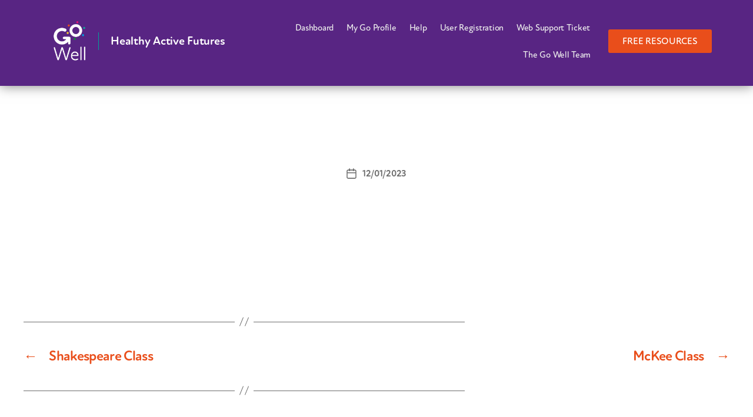

--- FILE ---
content_type: text/css;charset=utf-8
request_url: https://use.typekit.net/zcd2zpn.css
body_size: 948
content:
/*
 * The Typekit service used to deliver this font or fonts for use on websites
 * is provided by Adobe and is subject to these Terms of Use
 * http://www.adobe.com/products/eulas/tou_typekit. For font license
 * information, see the list below.
 *
 * atten-round-new:
 *   - http://typekit.com/eulas/00000000000000007735c06d
 *   - http://typekit.com/eulas/00000000000000007735c072
 *   - http://typekit.com/eulas/00000000000000007735c077
 *   - http://typekit.com/eulas/00000000000000007735c07d
 *   - http://typekit.com/eulas/00000000000000007735c081
 *   - http://typekit.com/eulas/00000000000000007735c085
 *   - http://typekit.com/eulas/00000000000000007735c089
 *   - http://typekit.com/eulas/00000000000000007735c08d
 *   - http://typekit.com/eulas/00000000000000007735c092
 *   - http://typekit.com/eulas/00000000000000007735c097
 * zooja-elements-and-borders:
 *   - http://typekit.com/eulas/00000000000000007735c806
 * zooja-pro:
 *   - http://typekit.com/eulas/00000000000000007735c808
 *   - http://typekit.com/eulas/00000000000000007735c811
 *
 * © 2009-2025 Adobe Systems Incorporated. All Rights Reserved.
 */
/*{"last_published":"2021-02-05 16:56:21 UTC"}*/

@import url("https://p.typekit.net/p.css?s=1&k=zcd2zpn&ht=tk&f=37946.37947.37948.37949.37950.37951.37952.37953.37954.37955.44564.44565.44566&a=17943533&app=typekit&e=css");

@font-face {
font-family:"atten-round-new";
src:url("https://use.typekit.net/af/2e0f39/00000000000000007735c06d/30/l?primer=7cdcb44be4a7db8877ffa5c0007b8dd865b3bbc383831fe2ea177f62257a9191&fvd=i8&v=3") format("woff2"),url("https://use.typekit.net/af/2e0f39/00000000000000007735c06d/30/d?primer=7cdcb44be4a7db8877ffa5c0007b8dd865b3bbc383831fe2ea177f62257a9191&fvd=i8&v=3") format("woff"),url("https://use.typekit.net/af/2e0f39/00000000000000007735c06d/30/a?primer=7cdcb44be4a7db8877ffa5c0007b8dd865b3bbc383831fe2ea177f62257a9191&fvd=i8&v=3") format("opentype");
font-display:auto;font-style:italic;font-weight:800;font-stretch:normal;
}

@font-face {
font-family:"atten-round-new";
src:url("https://use.typekit.net/af/e4174c/00000000000000007735c072/30/l?primer=7cdcb44be4a7db8877ffa5c0007b8dd865b3bbc383831fe2ea177f62257a9191&fvd=n8&v=3") format("woff2"),url("https://use.typekit.net/af/e4174c/00000000000000007735c072/30/d?primer=7cdcb44be4a7db8877ffa5c0007b8dd865b3bbc383831fe2ea177f62257a9191&fvd=n8&v=3") format("woff"),url("https://use.typekit.net/af/e4174c/00000000000000007735c072/30/a?primer=7cdcb44be4a7db8877ffa5c0007b8dd865b3bbc383831fe2ea177f62257a9191&fvd=n8&v=3") format("opentype");
font-display:auto;font-style:normal;font-weight:800;font-stretch:normal;
}

@font-face {
font-family:"atten-round-new";
src:url("https://use.typekit.net/af/f98e47/00000000000000007735c077/30/l?primer=7cdcb44be4a7db8877ffa5c0007b8dd865b3bbc383831fe2ea177f62257a9191&fvd=i5&v=3") format("woff2"),url("https://use.typekit.net/af/f98e47/00000000000000007735c077/30/d?primer=7cdcb44be4a7db8877ffa5c0007b8dd865b3bbc383831fe2ea177f62257a9191&fvd=i5&v=3") format("woff"),url("https://use.typekit.net/af/f98e47/00000000000000007735c077/30/a?primer=7cdcb44be4a7db8877ffa5c0007b8dd865b3bbc383831fe2ea177f62257a9191&fvd=i5&v=3") format("opentype");
font-display:auto;font-style:italic;font-weight:500;font-stretch:normal;
}

@font-face {
font-family:"atten-round-new";
src:url("https://use.typekit.net/af/46cb2f/00000000000000007735c07d/30/l?primer=7cdcb44be4a7db8877ffa5c0007b8dd865b3bbc383831fe2ea177f62257a9191&fvd=i3&v=3") format("woff2"),url("https://use.typekit.net/af/46cb2f/00000000000000007735c07d/30/d?primer=7cdcb44be4a7db8877ffa5c0007b8dd865b3bbc383831fe2ea177f62257a9191&fvd=i3&v=3") format("woff"),url("https://use.typekit.net/af/46cb2f/00000000000000007735c07d/30/a?primer=7cdcb44be4a7db8877ffa5c0007b8dd865b3bbc383831fe2ea177f62257a9191&fvd=i3&v=3") format("opentype");
font-display:auto;font-style:italic;font-weight:300;font-stretch:normal;
}

@font-face {
font-family:"atten-round-new";
src:url("https://use.typekit.net/af/609bb9/00000000000000007735c081/30/l?primer=7cdcb44be4a7db8877ffa5c0007b8dd865b3bbc383831fe2ea177f62257a9191&fvd=n7&v=3") format("woff2"),url("https://use.typekit.net/af/609bb9/00000000000000007735c081/30/d?primer=7cdcb44be4a7db8877ffa5c0007b8dd865b3bbc383831fe2ea177f62257a9191&fvd=n7&v=3") format("woff"),url("https://use.typekit.net/af/609bb9/00000000000000007735c081/30/a?primer=7cdcb44be4a7db8877ffa5c0007b8dd865b3bbc383831fe2ea177f62257a9191&fvd=n7&v=3") format("opentype");
font-display:auto;font-style:normal;font-weight:700;font-stretch:normal;
}

@font-face {
font-family:"atten-round-new";
src:url("https://use.typekit.net/af/48374f/00000000000000007735c085/30/l?primer=7cdcb44be4a7db8877ffa5c0007b8dd865b3bbc383831fe2ea177f62257a9191&fvd=i4&v=3") format("woff2"),url("https://use.typekit.net/af/48374f/00000000000000007735c085/30/d?primer=7cdcb44be4a7db8877ffa5c0007b8dd865b3bbc383831fe2ea177f62257a9191&fvd=i4&v=3") format("woff"),url("https://use.typekit.net/af/48374f/00000000000000007735c085/30/a?primer=7cdcb44be4a7db8877ffa5c0007b8dd865b3bbc383831fe2ea177f62257a9191&fvd=i4&v=3") format("opentype");
font-display:auto;font-style:italic;font-weight:400;font-stretch:normal;
}

@font-face {
font-family:"atten-round-new";
src:url("https://use.typekit.net/af/29684d/00000000000000007735c089/30/l?primer=7cdcb44be4a7db8877ffa5c0007b8dd865b3bbc383831fe2ea177f62257a9191&fvd=n3&v=3") format("woff2"),url("https://use.typekit.net/af/29684d/00000000000000007735c089/30/d?primer=7cdcb44be4a7db8877ffa5c0007b8dd865b3bbc383831fe2ea177f62257a9191&fvd=n3&v=3") format("woff"),url("https://use.typekit.net/af/29684d/00000000000000007735c089/30/a?primer=7cdcb44be4a7db8877ffa5c0007b8dd865b3bbc383831fe2ea177f62257a9191&fvd=n3&v=3") format("opentype");
font-display:auto;font-style:normal;font-weight:300;font-stretch:normal;
}

@font-face {
font-family:"atten-round-new";
src:url("https://use.typekit.net/af/ca3cc6/00000000000000007735c08d/30/l?primer=7cdcb44be4a7db8877ffa5c0007b8dd865b3bbc383831fe2ea177f62257a9191&fvd=i7&v=3") format("woff2"),url("https://use.typekit.net/af/ca3cc6/00000000000000007735c08d/30/d?primer=7cdcb44be4a7db8877ffa5c0007b8dd865b3bbc383831fe2ea177f62257a9191&fvd=i7&v=3") format("woff"),url("https://use.typekit.net/af/ca3cc6/00000000000000007735c08d/30/a?primer=7cdcb44be4a7db8877ffa5c0007b8dd865b3bbc383831fe2ea177f62257a9191&fvd=i7&v=3") format("opentype");
font-display:auto;font-style:italic;font-weight:700;font-stretch:normal;
}

@font-face {
font-family:"atten-round-new";
src:url("https://use.typekit.net/af/b4df22/00000000000000007735c092/30/l?primer=7cdcb44be4a7db8877ffa5c0007b8dd865b3bbc383831fe2ea177f62257a9191&fvd=n4&v=3") format("woff2"),url("https://use.typekit.net/af/b4df22/00000000000000007735c092/30/d?primer=7cdcb44be4a7db8877ffa5c0007b8dd865b3bbc383831fe2ea177f62257a9191&fvd=n4&v=3") format("woff"),url("https://use.typekit.net/af/b4df22/00000000000000007735c092/30/a?primer=7cdcb44be4a7db8877ffa5c0007b8dd865b3bbc383831fe2ea177f62257a9191&fvd=n4&v=3") format("opentype");
font-display:auto;font-style:normal;font-weight:400;font-stretch:normal;
}

@font-face {
font-family:"atten-round-new";
src:url("https://use.typekit.net/af/7a4859/00000000000000007735c097/30/l?primer=7cdcb44be4a7db8877ffa5c0007b8dd865b3bbc383831fe2ea177f62257a9191&fvd=n5&v=3") format("woff2"),url("https://use.typekit.net/af/7a4859/00000000000000007735c097/30/d?primer=7cdcb44be4a7db8877ffa5c0007b8dd865b3bbc383831fe2ea177f62257a9191&fvd=n5&v=3") format("woff"),url("https://use.typekit.net/af/7a4859/00000000000000007735c097/30/a?primer=7cdcb44be4a7db8877ffa5c0007b8dd865b3bbc383831fe2ea177f62257a9191&fvd=n5&v=3") format("opentype");
font-display:auto;font-style:normal;font-weight:500;font-stretch:normal;
}

@font-face {
font-family:"zooja-pro";
src:url("https://use.typekit.net/af/a6b776/00000000000000007735c808/30/l?primer=7cdcb44be4a7db8877ffa5c0007b8dd865b3bbc383831fe2ea177f62257a9191&fvd=n4&v=3") format("woff2"),url("https://use.typekit.net/af/a6b776/00000000000000007735c808/30/d?primer=7cdcb44be4a7db8877ffa5c0007b8dd865b3bbc383831fe2ea177f62257a9191&fvd=n4&v=3") format("woff"),url("https://use.typekit.net/af/a6b776/00000000000000007735c808/30/a?primer=7cdcb44be4a7db8877ffa5c0007b8dd865b3bbc383831fe2ea177f62257a9191&fvd=n4&v=3") format("opentype");
font-display:auto;font-style:normal;font-weight:400;font-stretch:normal;
}

@font-face {
font-family:"zooja-pro";
src:url("https://use.typekit.net/af/beac41/00000000000000007735c811/30/l?subset_id=2&fvd=n3&v=3") format("woff2"),url("https://use.typekit.net/af/beac41/00000000000000007735c811/30/d?subset_id=2&fvd=n3&v=3") format("woff"),url("https://use.typekit.net/af/beac41/00000000000000007735c811/30/a?subset_id=2&fvd=n3&v=3") format("opentype");
font-display:auto;font-style:normal;font-weight:300;font-stretch:normal;
}

@font-face {
font-family:"zooja-elements-and-borders";
src:url("https://use.typekit.net/af/bcfc11/00000000000000007735c806/30/l?primer=7cdcb44be4a7db8877ffa5c0007b8dd865b3bbc383831fe2ea177f62257a9191&fvd=n4&v=3") format("woff2"),url("https://use.typekit.net/af/bcfc11/00000000000000007735c806/30/d?primer=7cdcb44be4a7db8877ffa5c0007b8dd865b3bbc383831fe2ea177f62257a9191&fvd=n4&v=3") format("woff"),url("https://use.typekit.net/af/bcfc11/00000000000000007735c806/30/a?primer=7cdcb44be4a7db8877ffa5c0007b8dd865b3bbc383831fe2ea177f62257a9191&fvd=n4&v=3") format("opentype");
font-display:auto;font-style:normal;font-weight:400;font-stretch:normal;
}

.tk-atten-round-new { font-family: "atten-round-new",sans-serif; }
.tk-zooja-pro { font-family: "zooja-pro",sans-serif; }
.tk-zooja-elements-and-borders { font-family: "zooja-elements-and-borders",sans-serif; }


--- FILE ---
content_type: text/css
request_url: https://active.go-well.org/wp-content/plugins/itchyrobot-gowell/css/itchyrobot.css?ver=6.8.3
body_size: 4569
content:
@import url("https://use.typekit.net/zpa5tis.css");

html, body, .h1, .h2, .h3, .h4, .h5, .h6, h1, h2, h3, h4, h5, h6, p, a, ul, li, ol, table, span {
    font-family: atten-round-new, sans-serif;
}

.ir-content .grid-container {
    max-width:120rem;
}
.ir-content .gw-site-logo {
    max-width:100px;
}
.ir-content .side-menu {
    padding-top:5rem;
    min-height:100vh;
    background-image:url('../img/menu-balls.svg');
    background-position:bottom left;
    background-size:contain;
    background-repeat:no-repeat;
    padding-bottom:5rem;
}

.ir-content .side-menu .profile-image {
    border-radius:50%;
    border-color:#491e72;
    margin-top: 2rem;
    border-width: 10px;
}

.ir-content .side-menu .vertical.menu li {
    margin: 0.6rem 2rem 0rem 2rem;
    background-color:#491e72;
    border-radius:10px;
}
.ir-content .side-menu .vertical.menu li a {
    font-size: 1rem;
    padding-top: 8px;
    padding-bottom: 8px;
}
.ir-content .side-menu .vertical.menu.schooladminmenu li {
    background-color:#149BD7;
}
.ir-content .side-menu .vertical.menu li:hover {
    opacity:0.7;
}

.ir-content .side-menu h5 {
    margin-top: 1rem;
    margin-bottom:1rem;
}

.ir-content {
    background-color:#f1f1f1;
    min-height:100vh;
}

.ir-content h1 {
    color:#582583 !important;
    background-color:#e5e5e5;
    font-size:3rem;
    margin-bottom:0rem;
    font-weight:bold;
}
.ir-content .fresource-title  {
    background-color:#491e72 !important;
    position:relative;
}
.ir-content .tresource  {
    background-color:#F05A24 !important;
    position:relative;
}
.ir-content .ir-tool {
    position:absolute;
    top: 2rem;
    right: 2rem;
    width: 30px;
    border-bottom: 0px;
}
.ir-explore .dashboard-card a i {
    font-size:1rem;
    text-transform:none;
}

.ir-content .fresource-title .dashboard-icon {
    width:40px; 
    position:absolute;
    top: 32%;
    right: 4%;
}
.ir-content .fresource-title .dashboard-icon:hover {
    opacity:0.8;
}
.ir-content .fresource-title h1 {
    background-color:transparent;
    color:#fff !important;
    margin-left:9rem;
}
.ir-content .fsub-title {
    background-position:bottom right;
    background-size:contain;
    background-repeat:no-repeat;
}
.ir-content .fsub-title h2 {
    color:#fff;
}
.ir-content .doc-download {
    background-color:#491e72;
    color:#fff;
    padding:10px 20px;
    border-radius:26px;
    text-transform:uppercase;
}
.ir-content .doc-download:hover {
    opacity:0.6;
}

.ir-content .fresource-title {
    background-image:url('../img/top-download-icon.svg');
    background-position:bottom left;
    background-size:contain;
    background-repeat:no-repeat;
}
.ir-content .tresource {
    background-image:url('../img/top-teacher-resources-icon.svg');
}
.ir-content .tresource {
    background-image:url('../img/top-teacher-resources-icon.svg');
}

.dashboard-card.ex-forum {
    background-image:url('../img/explore-icon-main-bubbles.svg') !important;
}
.dashboard-card.ex-resources {
    background-image:url('../img/explore-icon-main-document-light.svg') !important;
}
.dashboard-card.ex-builder {
    background-image:url('../img/explore-icon-main-squares.svg') !important;
}
.dashboard-card.ex-leaderboard {
    background-image:url('../img/explore-icon-main-podium.svg') !important;
}
.dashboard-card.ex-submit {
    background-image:url('../img/explore-icon-main-document-up-arrows.svg') !important;
}

.ir-content .off-canvas {
    background-color:#582583;
}
.ir-content .off-canvas h5, .ir-content .off-canvas p, .ir-content .off-canvas a {
    color:#fff;
}

.callout.stat-box {
    background-color: #EEE9F2;
    border-width:0px;
    border-radius:20px;
}
.stat-circle {
    background-color:#491E72;
    border-radius:50%;
    margin-left:10px;
    margin-right:10px;
    height:240px;
}
.stat-circle.orange {
    background: #491E72;
    background: linear-gradient(180deg, rgba(240,90,36,1) 62%, rgba(73,30,114,1) 62%);
}
.stat-circle.pink {
    background: #491E72;
    background: linear-gradient(180deg, rgba(231,26,118,1) 62%, rgba(73,30,114,1) 62%);
}
.stat-circle.red {
    background: #491E72;
    background: linear-gradient(180deg, rgba(230,34,78,1) 62%, rgba(73,30,114,1) 62%);
}
.stat-circle.teal {
    background: #491E72;
    background: linear-gradient(180deg, rgba(34,137,137,1) 62%, rgba(73,30,114,1) 62%);
}
.stat-circle.lblue {
    background: #491E72;
    background: linear-gradient(180deg, rgba(20,155,215,1) 62%, rgba(73,30,114,1) 62%);
}

.stat-circle img {
    max-width:34px;
}
.stat-circle h3 {
    color:#fff;
    font-size: 3.8rem;
    font-weight: bold;
    padding-top: 3rem;
    padding-bottom: 2rem;
}

.ir-content .content-cell {
    padding:2rem;
    margin:0;
}
.ir-content .content-cell.grey {
    padding:2rem;
    margin:0;
    background-color:#e5e5e5;
}
.ir-content .content-cell.purple {
    padding:2rem;
    margin:0;
    background-color:#491E72;
}
.ir-content .content-cell.purple h1 {
    background-color:#491E72;
    color:#fff !important;
}


.ir-content .stats-container {
    width:260px; 
    display:inline-block;
}
.ir-content .stats-container p {
    margin-top:2rem;
    color:#582583;
    font-weight:bold;
}
.ir-content .stats-container a {
    background-color: rgb(0, 159, 227);
    color: #fff;
    border-radius: 30px;
    padding: 8px 40px;
    font-weight: bold;
    text-decoration: none;
    margin-bottom: 1rem;
    display: inline-block;
}
.ir-content .stats-container .button-group a {
    padding:5px;
    
}
.ir-content .stats-container .button-group a:first-child {
    border-top-right-radius: 0px;
    border-bottom-right-radius:0px;
    background-color:#491E72;
    font-size: 0.7rem;
    text-align: left;
    padding-left: 10px;
    padding-top: 10px;
    text-transform: uppercase;
    min-width: 130px;
}
.ir-content .stats-container .button-group a:last-child {
    border-top-left-radius: 0px;
    border-bottom-left-radius:0px;
    line-height:2rem;
}
.ir-content .stats-container .button-group.orange a:last-child {
    background-color:rgba(240,90,36,1);
}
.ir-content .stats-container .button-group.pink a:last-child {
    background-color:rgba(231,26,118,1);
}
.ir-content .stats-container .button-group.red a:last-child {
    background-color:rgba(230,34,78,1);
}

.ir-content .content-cell h4 {
    margin: 2rem 0;
    margin-top: 0rem;
    color: #fff;
    border-radius: 40px;
    background-color: #582583;
    min-width: 380px;
    padding: 0.6rem 2rem;
    font-weight: bold;
    text-transform: uppercase;
    font-size: 1.4rem;
    width: fit-content;
    text-align: center;
}
.ir-content .dashboard-card {
    width:300px;
    min-height:230px;
    background-color:#582583;
    border-radius:26px;
    display:inline-block;
    background-image:url('../img/calendar-bottom-right-box.svg');
    background-position:bottom right;
    background-repeat:no-repeat;
    background-size: 60%;
    margin-right: 14px;
}

.ir-content .score-card {
    width:300px;
    min-height:180px;
    background-color:#fff;
    border-radius:26px;
    display:inline-block;
    margin-right: 14px;
    border-width:0px;
    padding:1rem;
}
.ir-content .score-card h3, .ir-content .score-card h5 {
    height:100%;
    width:50%;
    display: inline-block;
    vertical-align: middle;
    margin-bottom: 0;
}
.ir-content .score-card h3 {
    color:#fff; 
    background-color:#149BD7;
    padding-top: 3rem;
    padding-bottom: 3rem;
    text-align: center;
    border-radius: 50%;
}
.ir-content .score-card h5 {
    color:#149BD7;
}

.ir-content .tres-card {
    background-color:#F05A24;
    background-image:url('../img/documents-bottom-right-box.svg');
    /* F4AD31 */
}

.ir-content .my-booking-title {
    background-color:#582583;
    color:#fff !important;
    border-color:#582583;
    width: calc(100% + 4rem) !important;
    text-align: center !important;
    border-radius:0px !important;
    margin-left: -2rem !important;
    margin-right: -2rem !important;
    margin-top: -2rem !important;
}
.ir-content .callout.my-booking {
    border:2px solid #582583;
    padding:0;
    border-radius:20px;
    margin-bottom:4px;
}

.ir-content .callout.my-booking .cell {
    padding:1rem;
}
.ir-content .callout.my-booking .cell h5 {
    color:#582583;
    font-size:0.9rem;
    font-weight:bold;
    margin-bottom:0;
}
.ir-content .callout.my-booking .cell p {
    color:#582583;
    font-size:0.85rem;
    margin-bottom:0;
}
.ir-content .callout.my-booking .small-2 {
    background-color:#582583;
    color:white;
    border-top-left-radius: 13px;
    border-bottom-left-radius:13px;
    padding:0.6rem;
    display: flex;
    align-items: center;
}
.ir-content .callout.my-booking .small-2 span {
    text-transform:uppercase;
    width:100%;
}
.ir-content .callout.my-booking .small-2 span hr {
    margin: 0 5px;
}

.ir-content .calendar-feed-box {
    background-color:#491e72;
    padding:0;
    border-bottom-left-radius:34px;
    border-bottom-right-radius:34px;
    margin-bottom:2rem;
}
.ir-content .calendar-feed-box .date-side {
    background-color:#582583;
    display: flex;
    align-items: center;
    color:#fff;
    border-bottom-left-radius:34px;
}
.ir-content .calendar-feed-box .text-side {
    padding:1rem;
    color:#fff;
}
.ir-content .calendar-feed-box .text-side p {
    margin-bottom:0rem;
}
.ir-content .calendar-feed-box .text-side a {
    color:#149BD7;
}
.ir-content .calendar-feed-box .date-side span {
    text-transform:uppercase;
    width:100%;
    text-align:center;
    font-size:1.7rem;
}
.ir-content .calendar-feed-box .date-side span hr {
    margin: 0 35px;
}
.ir-content .calendar-feed-box .grid-x .image-block {
    min-height:210px;
    overflow:hidden;
    position:relative;
}
.ir-content .calendar-feed-box .grid-x .image-block img {
    position:absolute;
    width:100%;
}
.ir-content .fil-button.active {
    font-weight:bold;
    color:#491e72;
}

.ir-content .secure-doc-single {
    padding:0;
    border-width:0;
    border-radius:26px;
}
.ir-content .secure-doc-single .cell {
    padding:1.8rem;
}
.ir-content .secure-doc-single .cell.auto {
    background-color:#F05A24;
    color:#fff;
    border-top-right-radius:26px;
    padding:1rem;
}
.ir-content .secure-doc-single .cell.auto h2 {
    font-size:2rem;
    margin-bottom:0;
}
.ir-content .secure-doc-single .cell.auto h2 a {
    font-size:1rem;
    vertical-align: middle;
    background-color: #E74E1B;
    color: #fff;
    padding: 10px 12px;
    border-radius: 20px;
    text-transform: uppercase;
    float:right
}
.ir-content .secure-doc-single .cell.shrink {
    background-color:#E74E1B;
    color:#fff;
    border-top-left-radius:26px;
    padding:1rem;
}

.ir-content .secure-doc-single .cell.shrink p {
    font-weight:bold;
    font-size:2rem;
    margin-bottom:0;
}

.ir-content .dashboard-card.disabled {
    opacity:0.3;
}
.ir-content .dashboard-card.card.ffl {
    background-color:rgb(0, 161, 154);
    background-image:url('../img/ffl-bottom-right-icon.svg');
}
.ir-content .dashboard-card.card.teamup {
    background-color:rgb(215, 27, 95);
    background-image:url('../img/teamup-bottom-right-icon.svg');
}
.ir-content .dashboard-card.card.activecurr {
    background-color:#2C2E83;
    background-image:url('../img/activecurriculum-bottom-right-icon.svg');
} 
.ir-content .dashboard-card.card.explore {
    background-color:#149BD7;
    background-image:url('../img/explore-bottom-right-icon.svg');
} 
.ir-content .dashboard-card.card.teacherres {
    background-color:#F05A24;
    background-image:url('../img/teacher-resources-bottom-right-icon.svg');
} 
.ir-content .dashboard-card.card.narch {
    background-image:url('../img/purple-doc-icon-bottom-right-icon.svg');
    background-color: #491E72;
}
.ir-content .dashboard-card.card.forums {
    background-image:url('../img/purple-quote-icon-bottom-right-icon.svg');
    background-color: #491E72;
}
.ir-content .dashboard-card.card.fresources {
    background-image:url('../img/purple-download-icon-bottom-right-icon.svg');
    background-color: #491E72;
}
.ir-content .dashboard-card.card.shop {
    background-image:url('../img/purple-shop-icon-bottom-right-icon.svg');
    background-color: #491E72;
}

.ffl-icons {
    position: absolute;
    width: 375px;
    right: 30px;
    top: 33%;
}
.ffl-icons img {
    max-width:40px;
}
.ffl-icons a:hover {
    opacity:0.8;
}
.ex-icons {
    position: absolute;
    width: 260px;
    right: 30px;
    top: 30%;
}
.ex-icons a {
    width:45px;
    height:45px;
    margin-right:0px;
    display:inline-block;
    background-image:url('../img/explore-home-header-icon-sprite.svg');
    background-size:200%;
    background-position:100% 0;
}
.ex-icons img {max-width:40px;}

.ex-icons a:nth-child(2) {
    background-image:url('../img/explore-dashboard-header-icon-sprite.svg');
}
.ex-icons a:nth-child(3) {
    background-image:url('../img/explore-podium-header-icon-sprite.svg');
}
.ex-icons a:nth-child(4) {
    background-image:url('../img/explore-bubbles-header-icon-sprite.svg');
}
.ex-icons a:hover {
    opacity:0.9;
    background-position: 0 0;
}

.ir-content .dashboard-card a {
    padding: 2rem;
    min-height: 200px;
    display: block;
    color:#fff;
    text-transform:uppercase;
    font-size:1.4rem;
    text-decoration:none;
}
.ir-content .dashboard-card a span {
    width: 52%;
    display: block;
    line-height: 1.4rem;
    font-weight: 600;
}
.ir-content .calendar-book {
    background-color: #582583;
    border-radius: 26px;
    display: inline-block;
    margin-right: 20px;
    margin-bottom: 20px;
    color: #fff;
    padding: 15px 20px;
    width: 460px;
    vertical-align: top;
    min-height: 188px;
}

.ir-content .locations-bar {
    margin-bottom:1rem;
}
.ir-content .locations-bar a {
    background-color:#582583;
    border-radius:26px;
    display:inline-block;
    margin-right: 4px;
    margin-bottom:4px;
    color:#fff;
    padding:10px 15px;
}
.ir-content .locations-bar a.active {
    background-color:#149BD7;
}
.ir-content .forum-card {
    width:300px;
    min-height: 254px;
    background-color:#582583;
    border-radius:26px;
    display:inline-block;
    margin-right: 14px;
    color:#fff;
    text-align:center;
}
.ir-content .forum-card a {
    width:100%;
}
.ir-content .order-by a.active {
    font-weight:bold;
}
.ir-content .forum-card h5 {
    margin-top: 2.5rem;
}
.ir-content .cat-buttons a {
    background-color:#24A099;
    font-size: 1.4rem;
    text-transform: capitalize;
    
}
.ir-content .cat-buttons a:hover {
    background-color:#491e72;
    text-decoration:none !important;
}
.ir-content .cat-buttons a.active {
    background-color:#582583;
}
.ir-content .cat-buttons a:first-child {
    border-top-left-radius: 20px;
    border-bottom-left-radius:20px;
}
.ir-content .cat-buttons a:last-child {
    border-top-right-radius: 20px;
    border-bottom-right-radius:20px;
}

.ir-content .comments-header, .ir-content .section-inner.thin {
    max-width:120rem !important;
} comment-footer-meta
.ir-content .comments-header h2 {
    text-align:left;
    font-size: 3.6rem;
    line-height: 1.2;
    margin-bottom: 2rem;
}
.ir-content .comments-inner .comment .comment-footer-meta {
    margin-bottom:0.5rem;
    margin-top:0.5rem;
}
.ir-content .comments-inner .comment .comment-author span {
    color:#fff;
}
.ir-content .comments-inner .comment a {
    color:#24A099 !important;
}
.ir-content .comments-inner .comment .by-post-author {
    color:#fff;
    margin-left:5px;
}

.ir-content .comments-inner .comment {
    background-color:#582583; 
    border-radius:20px;
    padding:1rem;
    margin-bottom:1rem;
    position:relative;
    padding-left:6rem;
}
.ir-content .comments-inner .comment .comment-content {
    background-color:#79509b; 
    padding:0.5rem;
    border-radius:10px;
}

.ir-content .comments-inner .comment .avatar {
    position:absolute;
    left:1rem;
    top:1rem;
    width:4rem;

}
.ir-content .comments-inner .comment .comment {
    background-color:#491e72;
}
.ir-content .comment-content > * {
    max-width:unset !important;
}
.ir-content .comment-author .avatar {
    border-radius:50%;
    border:5px solid #491e72;
}
.ir-content .content-cell .styled-separator.is-style-wide {
    display:none;
}

.ir-content .comment-respond {
    background-color:#491e72;
    border-radius:20px;
    padding:2rem !important;
    margin-top:2rem;
    margin-bottom:2rem;
}
.ir-content .comment-respond h2, .ir-content .comment-respond p, .ir-content .comment-respond label {
    color:#fff;
}
.ir-content .comment-respond #commentform {
    width:100%;
    margin-left:0px;
}

.ir-content .calendar-output .calendarsqs {
    padding:2rem;
    border-radius:20px;
    margin-bottom:2rem;
    background-color:#e5e5e5;
    border-width:5px;
    border-style: solid;
    width: 45%;
    display: inline-block;
    min-height: 300px;
    margin-right: 2%;
    vertical-align:top;
}
.ir-content .calendar-output .em-pagination {
    display:block;
    clear:both;
}
.ir-content .calendar-output .calendarsqs h2 {
    color:rgb(88, 37, 131);
    font-size:1.5rem;
    margin-top:0rem;
    margin-bottom:1rem;
}
.ir-content .calendar-output .calendarsqs h3 {
    color:rgb(88, 37, 131);
    font-size:2.2rem;
    margin-top:2rem;
    margin-bottom:1rem;
}
.ir-content .calendar-output .calendarsqs p {
    color:rgb(88, 37, 131);
}
.ir-content .em-pagination a {
    background-color:#491e72;
    color:#fff;
    padding:10px 15px;
    border-radius:10px;
}
.ir-content .em-pagination span {
    background-color:#24A099;
    color:#fff;
    padding:10px 15px;
    border-radius:10px;
}

.ir-content .callout.class-selector {
    background-color:#582583;
    color:#fff;
    border-radius:20px;
    padding:1rem 2rem;
}
.ir-content .callout.class-selector select {
    border-radius: 12px;
    border-color: #491e72;
    border-width: 6px;
}
.ir-content .callout.class-selector label {
    color:#fff;
}
.ir-content .callout.class-selector input {
    border-radius:12px;
    background-color:#491e72;
}
.ir-content .stats-container.explorer circle {
    fill:#149BD7;
    stroke:#149BD7;
}
.ir-content .stats-container.fit-for-life circle:nth-child(2) {
    stroke:#24A099;
}

#wp-admin-bar-wp-mail-smtp-menu .wp-mail-smtp-admin-bar-menu-notification-counter {display:inline-block;}

/* IR Explore */
.ir-explore .fresource-title {
    background-color:#149BD7 !important;
    background-image:url('../img/explorer-header-icon.svg');
}
.ir-explore .callout {
    background-color:#149BD7;
    border-radius:20px;
    border-width:0px;
    padding:2rem;
    margin-bottom:2rem;
}
.ir-explore .callout h3 {
    color:#fff;
    font-weight:bold;
}
.ir-explore .callout input, .ir-explore .callout select, .ir-explore .callout .button {
    border-radius:10px;
}
.ir-explore .callout select {
    border-color:#107cac;
    border-width:4px;
}
.ir-explore .callout label {
    color:#fff;
}
.ir-explore .callout select {
    border-color:#107cac;
    border-width:4px;
}
.ir-explore .dashboard-card {
    background-color:#149BD7;
    position:relative;
}
.ir-explore .callout img {
    padding: 10px;
    background-color: white;
    border-radius: 10px;
    margin-bottom: 20px;
}
/* IR Explore End */

/* IR FFL Start */

.pescheme .card {
    background-image:url('../img/ks2-icons.svg');
}

.ir-ffl .fresource-title {
    background-color:#0B384b !important;
    background-image: url(../img/ffl-logo.svg);
}
.ir-ffl.brain .fresource-title {
    background-image: url(../img/ffl-brain-logo.svg);
}
.ir-ffl .fresource-title.pescheme {
    background-image:url(../img/ks2-logo.svg);
}
.ir-ffl.brain .dashboard-card {
    background-image:none;
    width: 500px;
    height: 240px;
    margin-bottom:0;
}
.ir-ffl.brain .brain-holder {
    display: inline-block;
}
.ir-ffl.brain .card .small-4 {
    background-color: #E6224D;
}
.ir-ffl.brain .card .small-8 {
    display: flex;
    flex-flow: column;
}
.ir-ffl.brain .card .small-8 .callout {
    flex: 1 1 auto;
}

.ir-ffl.brain .card .small-4 img {
    padding-top:1rem;
    padding-right:1rem;
    padding-left:1rem;
}
.ir-ffl .dashboard-card {
    background-color:#0B384b !important;
    border-radius:32px;
}
.ir-ffl .dashboard-card h5 {
    color:#fff;
    text-transform:uppercase;
}
.ir-content.ir-ffl .dashboard-card h5 a {
    padding: 0.6rem 1.6rem 0rem;
    min-height:auto;
    background-image:url('../img/play.svg');
    background-repeat: no-repeat;
    background-position: bottom right;
    background-size: 12%;
}
.ir-content.ir-ffl .dashboard-card h5 a:hover {
    opacity:0.6;
}
.ir-content.ir-ffl.movement .fresource-title {
    background-image:url('../img/ffl-training-logo.svg');
}
.ir-content.ir-ffl.classwork .fresource-title {
    background-image:url('../img/ffl-classroom-workouts.svg');
}
.ir-content.ir-ffl.classwork.workout .fresource-title {
    background-image:url('../img/ffl-workouts.svg');
}
.ir-content.ir-ffl.classwork.training .fresource-title {
    background-image:url('../img/training-heading-icon.svg');
}
.ir-content.ir-ffl.movement .dashboard-card.card.movement {
    width:340px; background-size:contain;
}
.ir-content .dashboard-card.movement a span {
    width:50%;
    line-height: 1.6rem;
}
.ir-ffl .movecat.card {
    width:340px;
    display:inline-block; margin-right:14px;
    background-color:transparent;
    border-width:0px;
}
.ir-ffl .movecat.card a {
    border-radius: 30px;
    text-align: center;
    color: darkgray;
    background-color: lightgray;
    display: block;
    font-weight: bold;
    font-size: 1.6rem;
    padding: 0.5rem;
    text-transform:uppercase;
}
.ir-ffl .movecat.card.active a {
    color:#fff;
    background-color:#149BD7;
}
.ir-ffl .classworkcat.card {
    min-width:125px;
    display:inline-block; margin-right:14px;
    background-color:transparent;
    border-width:0px;
}
.ir-ffl .classworkcat.card a img {
    max-width:16px;
    vertical-align: text-top;
    margin-left:5px;
}
.ir-ffl .classworkcat.card a {
    border-radius: 30px;
    text-align: center;
    color: darkgray;
    background-color: lightgray;
    display: block;
    font-weight: bold;
    font-size: 1.1rem;
    padding: 0.5rem 1rem;
    text-transform:uppercase;
}
.ir-ffl .classworkcat.card a .has-tip {
    border-width:0px;
}
.ir-ffl .classworkcat.card.active a {
    color:#fff;
    background-color:#C6D769;
}
.ir-ffl .workoutcat.card.active a {
    color:#fff;
    background-color:#299297;
}
.ir-content .dashboard-card.movement a {
    background-image:url('../img/running-card-icon.svg');
    background-repeat:no-repeat;
    background-position: 10% 88%;
    background-size: 20%;
}
.ir-content.classwork .dashboard-card.classwork a {
    background-image:url('../img/top-icon-green.svg');
    background-repeat:no-repeat;
    background-position: 10% 88%;
    background-size: 20%;
}
.ir-content.workout .dashboard-card.classwork a {
    background-image:url('../img/top-icon-torq.svg');
    background-repeat:no-repeat;
    background-position: 10% 88%;
    background-size: 20%;
}
.ir-content .dashboard-card.movement a:hover {
    opacity:0.6;
}
.ir-content.ir-ffl table th {
    text-align:left;
}
.ir-content.classwork .dashboard-card.classwork {
    position:relative;
}
.ir-content.classwork .dashboard-card.classwork:hover {
    opacity:0.8;
}
.ir-content.classwork .dashboard-card.classwork .workout-side {
    position:absolute;
    top:0;
    right:0;
    width:30%;
    background-color:#C6D769;
    height:100%;
    padding:1rem;
    text-align:center;
} 
.ir-content.workout .dashboard-card.classwork .workout-side {
    background-color:#299297;
}
.ir-content.classwork .dashboard-card.classwork .workout-side h3 {
    background-color:#0B384b;
    color:#fff;
    border-radius:50%; 
    text-align:center;
    padding: 0.3rem 0.5rem;
    margin-bottom:2rem;
}


.ir-content.ir-ffl .dashboard-card .small-4 a span {
    width:100%;
    text-align:center;
    font-weight:bold;
    font-size:3rem;
}
.ir-content.ir-ffl .dashboard-card .small-4 a:hover {
    opacity:0.6;
}
.ir-content.ir-ffl .content-cell h4 {
    border-width:0px;
    padding:0;
    color:#0B384b;
}
.ir-ffl .brain-bar {
    background-color:#0B384b;
    color:#fff;
    border-bottom-left-radius: 20px;
    border-bottom-right-radius: 20px;
    margin-right:14px;
    text-transform:uppercase;
    padding:1rem;
    margin-bottom:20px;
}
.ir-ffl .brain-bar img {
    display: inline-block;
    vertical-align: text-bottom;
    width:120px;
}

.ir-ffl .dashboard-card.training {
    background-image: url(../img/ffl-training.svg);
}
.ir-ffl .dashboard-card.brainbreaks {
    background-image: url(../img/ffl-brain-breaks.svg);
}
.ir-ffl .dashboard-card.classwork {
    background-image: url(../img/ffl-classroom-workout.svg);
}
.ir-ffl .dashboard-card.movements {
    background-image: url(../img/ffl-movement.svg);
}
.ir-ffl .dashboard-card.workouts {
    background-image: url(../img/ffl-workout.svg);
}
.ir-ffl .dashboard-card.scores {
    background-image: url(../img/cup-bottom-right-box.svg);
}
.ir-ffl .dashboard-card.pescheme {
    background-image: url(../img/ks2-icons.svg);
}

/* IR FFL End */

/* Circle CSS */
.circle-wrapper {
    display: flex;
    align-items: center;
    justify-content: space-around;
    width:260px;
}
.ir-content .circle-wrapper svg {
    width: 200px;
    height: 200px;    
    transform: rotate(-90deg);
    overflow: initial;
}   
circle{
    stroke-width:20px;
    fill:none;    
}
circle:nth-child(1){ stroke: #e5e5e5 }
circle:nth-child(2){
    stroke: #491e72; 
    position: relative;
    z-index: 1;    
}
.circle_box circle:nth-child(2){
    stroke-dashoffset:calc(100 * 6);
    stroke-dasharray:calc(100 * 6);
    stroke-dashoffset:calc((100 * 6) - ((100 * 6) * var(--progress)) / 100); 
    stroke-position: inside;
}
.circle_box{
    font-size: 36px;
    color: #fff;
    text-align: center;
}
.circle_box div{
    position: relative;
}
.circle_box span{
    position: absolute;
    font-weight:bold;
    left: 50%;
    top:42%;
    transform: translate(-50%,-50%);
    color: #491e72;
    font-size: 40px;
}
.circle_box img{
    position: absolute;
    font-weight:bold;
    left: 50%;
    top:64%;
    transform: translate(-50%,-50%);
    height:36px;
}
.circle_box.filled circle {
    fill:#491e72;
}
.circle_box.filled span {
    color:#fff;
}

.title-bar {
    background-color:#491e72;
}
#cookie-notice {
    display:none;
}

@media only screen and (max-width: 1233px) {
    .ir-content .calendar-output .calendarsqs {
        width:90%;
        min-height:auto;
    }
}
@media only screen and (max-width: 800px) {
    .ffl-icons {
        display:none;
    }
}


--- FILE ---
content_type: text/css
request_url: https://active.go-well.org/wp-content/uploads/elementor/css/post-6.css?ver=1762671358
body_size: 521
content:
.elementor-kit-6{--e-global-color-primary:#582583;--e-global-color-secondary:#00A19A;--e-global-color-text:#7A7A7A;--e-global-color-accent:#582583;--e-global-color-0c1e2d6:#F7C930;--e-global-color-adaee9e:#E94E1B;--e-global-color-547005e:#009FE3;--e-global-color-36d6839:#E61A76;--e-global-color-d0c8ed9:#3E185F;--e-global-color-5ae68a8:#ECECEC;--e-global-color-3d12309:#FFFFFF;--e-global-color-4e5c1a3:#B11B5D;--e-global-color-584841c:#F4F4F4;--e-global-color-804ce5f:#0B384B;--e-global-color-a3ef8a3:#2C9497;--e-global-color-5c9889b:#071E28;--e-global-color-4c13c37:#EF5148;--e-global-color-d87caee:#D71B5F;--e-global-typography-primary-font-family:"atten-round-new";--e-global-typography-primary-font-size:24px;--e-global-typography-primary-font-weight:600;--e-global-typography-secondary-font-family:"atten-round-new";--e-global-typography-secondary-font-size:20px;--e-global-typography-secondary-font-weight:400;--e-global-typography-text-font-family:"atten-round-new";--e-global-typography-text-font-size:16px;--e-global-typography-text-font-weight:400;--e-global-typography-accent-font-family:"atten-round-new";--e-global-typography-accent-font-size:16px;--e-global-typography-accent-font-weight:500;color:var( --e-global-color-text );font-family:"atten-round-new", Sans-serif;}.elementor-kit-6 e-page-transition{background-color:#FFBC7D;}.elementor-kit-6 a{color:var( --e-global-color-adaee9e );font-family:"atten-round-new", Sans-serif;font-weight:bold;}.elementor-kit-6 h1{color:#FFFFFF;font-family:"atten-round-new", Sans-serif;font-size:30px;}.elementor-kit-6 h2{color:var( --e-global-color-secondary );}.elementor-kit-6 h3{color:var( --e-global-color-secondary );font-family:"atten-round-new", Sans-serif;}.elementor-kit-6 h4{color:var( --e-global-color-primary );font-family:"atten-round-new", Sans-serif;}.elementor-kit-6 h5{color:var( --e-global-color-primary );font-family:"atten-round-new", Sans-serif;}.elementor-kit-6 h6{color:var( --e-global-color-secondary );font-family:"atten-round-new", Sans-serif;}.elementor-section.elementor-section-boxed > .elementor-container{max-width:1140px;}.e-con{--container-max-width:1140px;}.elementor-widget:not(:last-child){margin-block-end:20px;}.elementor-element{--widgets-spacing:20px 20px;--widgets-spacing-row:20px;--widgets-spacing-column:20px;}{}h1.entry-title{display:var(--page-title-display);}@media(max-width:1024px){.elementor-section.elementor-section-boxed > .elementor-container{max-width:1024px;}.e-con{--container-max-width:1024px;}}@media(max-width:767px){.elementor-section.elementor-section-boxed > .elementor-container{max-width:767px;}.e-con{--container-max-width:767px;}}

--- FILE ---
content_type: text/css
request_url: https://active.go-well.org/wp-content/uploads/elementor/css/post-87.css?ver=1762671358
body_size: 1778
content:
.elementor-87 .elementor-element.elementor-element-dc92c30:not(.elementor-motion-effects-element-type-background), .elementor-87 .elementor-element.elementor-element-dc92c30 > .elementor-motion-effects-container > .elementor-motion-effects-layer{background-color:var( --e-global-color-d0c8ed9 );}.elementor-87 .elementor-element.elementor-element-dc92c30{transition:background 0.3s, border 0.3s, border-radius 0.3s, box-shadow 0.3s;margin-top:0px;margin-bottom:0px;padding:0px 0px 0px 0px;}.elementor-87 .elementor-element.elementor-element-dc92c30 > .elementor-background-overlay{transition:background 0.3s, border-radius 0.3s, opacity 0.3s;}.elementor-87 .elementor-element.elementor-element-1903772:not(.elementor-motion-effects-element-type-background), .elementor-87 .elementor-element.elementor-element-1903772 > .elementor-motion-effects-container > .elementor-motion-effects-layer{background-color:#582583;}.elementor-87 .elementor-element.elementor-element-1903772{box-shadow:0px 0px 20px 0px rgba(0,0,0,0.5);transition:background 0.3s, border 0.3s, border-radius 0.3s, box-shadow 0.3s;margin-top:-7px;margin-bottom:-7px;padding:20px 70px 20px 70px;}.elementor-87 .elementor-element.elementor-element-1903772 > .elementor-background-overlay{transition:background 0.3s, border-radius 0.3s, opacity 0.3s;}.elementor-bc-flex-widget .elementor-87 .elementor-element.elementor-element-bd64b0a.elementor-column .elementor-widget-wrap{align-items:center;}.elementor-87 .elementor-element.elementor-element-bd64b0a.elementor-column.elementor-element[data-element_type="column"] > .elementor-widget-wrap.elementor-element-populated{align-content:center;align-items:center;}.elementor-87 .elementor-element.elementor-element-bd64b0a > .elementor-element-populated{margin:0px 0px 0px 0px;--e-column-margin-right:0px;--e-column-margin-left:0px;}.elementor-widget-theme-site-logo .widget-image-caption{color:var( --e-global-color-text );font-family:var( --e-global-typography-text-font-family ), Sans-serif;font-size:var( --e-global-typography-text-font-size );font-weight:var( --e-global-typography-text-font-weight );}.elementor-87 .elementor-element.elementor-element-21aa352 > .elementor-widget-container{padding:20px 20px 20px 20px;}.elementor-bc-flex-widget .elementor-87 .elementor-element.elementor-element-a225685.elementor-column .elementor-widget-wrap{align-items:center;}.elementor-87 .elementor-element.elementor-element-a225685.elementor-column.elementor-element[data-element_type="column"] > .elementor-widget-wrap.elementor-element-populated{align-content:center;align-items:center;}.elementor-widget-text-editor{font-family:var( --e-global-typography-text-font-family ), Sans-serif;font-size:var( --e-global-typography-text-font-size );font-weight:var( --e-global-typography-text-font-weight );color:var( --e-global-color-text );}.elementor-widget-text-editor.elementor-drop-cap-view-stacked .elementor-drop-cap{background-color:var( --e-global-color-primary );}.elementor-widget-text-editor.elementor-drop-cap-view-framed .elementor-drop-cap, .elementor-widget-text-editor.elementor-drop-cap-view-default .elementor-drop-cap{color:var( --e-global-color-primary );border-color:var( --e-global-color-primary );}.elementor-87 .elementor-element.elementor-element-ad6c747 > .elementor-widget-container{margin:0px 0px -20px 0px;padding:0px 0px 0px 20px;border-style:solid;border-width:0px 0px 0px 1px;border-color:var( --e-global-color-secondary );border-radius:0px 0px 0px 0px;}.elementor-87 .elementor-element.elementor-element-ad6c747{font-family:"atten-round-new", Sans-serif;font-size:20px;font-weight:600;color:#FFFFFF;}.elementor-bc-flex-widget .elementor-87 .elementor-element.elementor-element-4bcaaefb.elementor-column .elementor-widget-wrap{align-items:center;}.elementor-87 .elementor-element.elementor-element-4bcaaefb.elementor-column.elementor-element[data-element_type="column"] > .elementor-widget-wrap.elementor-element-populated{align-content:center;align-items:center;}.elementor-87 .elementor-element.elementor-element-4bcaaefb.elementor-column > .elementor-widget-wrap{justify-content:flex-end;}.elementor-87 .elementor-element.elementor-element-4bcaaefb > .elementor-widget-wrap > .elementor-widget:not(.elementor-widget__width-auto):not(.elementor-widget__width-initial):not(:last-child):not(.elementor-absolute){margin-bottom:0px;}.elementor-87 .elementor-element.elementor-element-4bcaaefb > .elementor-element-populated{margin:0px 0px 0px 0px;--e-column-margin-right:0px;--e-column-margin-left:0px;padding:0px 0px 0px 0px;}.elementor-widget-nav-menu .elementor-nav-menu .elementor-item{font-family:var( --e-global-typography-primary-font-family ), Sans-serif;font-size:var( --e-global-typography-primary-font-size );font-weight:var( --e-global-typography-primary-font-weight );}.elementor-widget-nav-menu .elementor-nav-menu--main .elementor-item{color:var( --e-global-color-text );fill:var( --e-global-color-text );}.elementor-widget-nav-menu .elementor-nav-menu--main .elementor-item:hover,
					.elementor-widget-nav-menu .elementor-nav-menu--main .elementor-item.elementor-item-active,
					.elementor-widget-nav-menu .elementor-nav-menu--main .elementor-item.highlighted,
					.elementor-widget-nav-menu .elementor-nav-menu--main .elementor-item:focus{color:var( --e-global-color-accent );fill:var( --e-global-color-accent );}.elementor-widget-nav-menu .elementor-nav-menu--main:not(.e--pointer-framed) .elementor-item:before,
					.elementor-widget-nav-menu .elementor-nav-menu--main:not(.e--pointer-framed) .elementor-item:after{background-color:var( --e-global-color-accent );}.elementor-widget-nav-menu .e--pointer-framed .elementor-item:before,
					.elementor-widget-nav-menu .e--pointer-framed .elementor-item:after{border-color:var( --e-global-color-accent );}.elementor-widget-nav-menu{--e-nav-menu-divider-color:var( --e-global-color-text );}.elementor-widget-nav-menu .elementor-nav-menu--dropdown .elementor-item, .elementor-widget-nav-menu .elementor-nav-menu--dropdown  .elementor-sub-item{font-family:var( --e-global-typography-accent-font-family ), Sans-serif;font-size:var( --e-global-typography-accent-font-size );font-weight:var( --e-global-typography-accent-font-weight );}.elementor-87 .elementor-element.elementor-element-3eed022b > .elementor-widget-container{margin:0px 10px 0px 10px;padding:0px 0px 0px 0px;}.elementor-87 .elementor-element.elementor-element-3eed022b .elementor-menu-toggle{margin:0 auto;background-color:var( --e-global-color-secondary );border-width:0px;border-radius:0px;}.elementor-87 .elementor-element.elementor-element-3eed022b .elementor-nav-menu .elementor-item{font-family:"atten-round-new", Sans-serif;font-size:15px;font-weight:500;text-transform:capitalize;}.elementor-87 .elementor-element.elementor-element-3eed022b .elementor-nav-menu--main .elementor-item{color:var( --e-global-color-5ae68a8 );fill:var( --e-global-color-5ae68a8 );padding-left:10px;padding-right:10px;}.elementor-87 .elementor-element.elementor-element-3eed022b .elementor-nav-menu--main .elementor-item:hover,
					.elementor-87 .elementor-element.elementor-element-3eed022b .elementor-nav-menu--main .elementor-item.elementor-item-active,
					.elementor-87 .elementor-element.elementor-element-3eed022b .elementor-nav-menu--main .elementor-item.highlighted,
					.elementor-87 .elementor-element.elementor-element-3eed022b .elementor-nav-menu--main .elementor-item:focus{color:#FFFFFF;fill:#FFFFFF;}.elementor-87 .elementor-element.elementor-element-3eed022b .elementor-nav-menu--main:not(.e--pointer-framed) .elementor-item:before,
					.elementor-87 .elementor-element.elementor-element-3eed022b .elementor-nav-menu--main:not(.e--pointer-framed) .elementor-item:after{background-color:#F7C930;}.elementor-87 .elementor-element.elementor-element-3eed022b .e--pointer-framed .elementor-item:before,
					.elementor-87 .elementor-element.elementor-element-3eed022b .e--pointer-framed .elementor-item:after{border-color:#F7C930;}.elementor-87 .elementor-element.elementor-element-3eed022b .elementor-nav-menu--main .elementor-item.elementor-item-active{color:#FFFFFF;}.elementor-87 .elementor-element.elementor-element-3eed022b .elementor-nav-menu--main:not(.e--pointer-framed) .elementor-item.elementor-item-active:before,
					.elementor-87 .elementor-element.elementor-element-3eed022b .elementor-nav-menu--main:not(.e--pointer-framed) .elementor-item.elementor-item-active:after{background-color:var( --e-global-color-secondary );}.elementor-87 .elementor-element.elementor-element-3eed022b .e--pointer-framed .elementor-item.elementor-item-active:before,
					.elementor-87 .elementor-element.elementor-element-3eed022b .e--pointer-framed .elementor-item.elementor-item-active:after{border-color:var( --e-global-color-secondary );}.elementor-87 .elementor-element.elementor-element-3eed022b{--e-nav-menu-horizontal-menu-item-margin:calc( 2px / 2 );--nav-menu-icon-size:20px;}.elementor-87 .elementor-element.elementor-element-3eed022b .elementor-nav-menu--main:not(.elementor-nav-menu--layout-horizontal) .elementor-nav-menu > li:not(:last-child){margin-bottom:2px;}.elementor-87 .elementor-element.elementor-element-3eed022b .elementor-nav-menu--dropdown a, .elementor-87 .elementor-element.elementor-element-3eed022b .elementor-menu-toggle{color:#FFFFFF;fill:#FFFFFF;}.elementor-87 .elementor-element.elementor-element-3eed022b .elementor-nav-menu--dropdown{background-color:#24A099;border-radius:5px 5px 5px 5px;}.elementor-87 .elementor-element.elementor-element-3eed022b .elementor-nav-menu--dropdown a:hover,
					.elementor-87 .elementor-element.elementor-element-3eed022b .elementor-nav-menu--dropdown a:focus,
					.elementor-87 .elementor-element.elementor-element-3eed022b .elementor-nav-menu--dropdown a.elementor-item-active,
					.elementor-87 .elementor-element.elementor-element-3eed022b .elementor-nav-menu--dropdown a.highlighted,
					.elementor-87 .elementor-element.elementor-element-3eed022b .elementor-menu-toggle:hover,
					.elementor-87 .elementor-element.elementor-element-3eed022b .elementor-menu-toggle:focus{color:#582583;}.elementor-87 .elementor-element.elementor-element-3eed022b .elementor-nav-menu--dropdown a:hover,
					.elementor-87 .elementor-element.elementor-element-3eed022b .elementor-nav-menu--dropdown a:focus,
					.elementor-87 .elementor-element.elementor-element-3eed022b .elementor-nav-menu--dropdown a.elementor-item-active,
					.elementor-87 .elementor-element.elementor-element-3eed022b .elementor-nav-menu--dropdown a.highlighted{background-color:#F7C930;}.elementor-87 .elementor-element.elementor-element-3eed022b .elementor-nav-menu--dropdown a.elementor-item-active{color:#011640;background-color:#FFF7F1;}.elementor-87 .elementor-element.elementor-element-3eed022b .elementor-nav-menu--dropdown .elementor-item, .elementor-87 .elementor-element.elementor-element-3eed022b .elementor-nav-menu--dropdown  .elementor-sub-item{font-family:"atten-round-new", Sans-serif;font-size:16px;font-weight:300;}.elementor-87 .elementor-element.elementor-element-3eed022b .elementor-nav-menu--dropdown li:first-child a{border-top-left-radius:5px;border-top-right-radius:5px;}.elementor-87 .elementor-element.elementor-element-3eed022b .elementor-nav-menu--dropdown li:last-child a{border-bottom-right-radius:5px;border-bottom-left-radius:5px;}.elementor-87 .elementor-element.elementor-element-3eed022b .elementor-nav-menu--main .elementor-nav-menu--dropdown, .elementor-87 .elementor-element.elementor-element-3eed022b .elementor-nav-menu__container.elementor-nav-menu--dropdown{box-shadow:0px 20px 30px 0px rgba(0, 0, 0, 0.1);}.elementor-87 .elementor-element.elementor-element-3eed022b .elementor-nav-menu--dropdown a{padding-left:2px;padding-right:2px;}.elementor-87 .elementor-element.elementor-element-3eed022b .elementor-nav-menu--dropdown li:not(:last-child){border-style:solid;border-color:var( --e-global-color-primary );border-bottom-width:1px;}.elementor-87 .elementor-element.elementor-element-3eed022b div.elementor-menu-toggle{color:#FFFFFF;}.elementor-87 .elementor-element.elementor-element-3eed022b div.elementor-menu-toggle svg{fill:#FFFFFF;}.elementor-87 .elementor-element.elementor-element-3eed022b div.elementor-menu-toggle:hover, .elementor-87 .elementor-element.elementor-element-3eed022b div.elementor-menu-toggle:focus{color:var( --e-global-color-primary );}.elementor-87 .elementor-element.elementor-element-3eed022b div.elementor-menu-toggle:hover svg, .elementor-87 .elementor-element.elementor-element-3eed022b div.elementor-menu-toggle:focus svg{fill:var( --e-global-color-primary );}.elementor-87 .elementor-element.elementor-element-3eed022b .elementor-menu-toggle:hover, .elementor-87 .elementor-element.elementor-element-3eed022b .elementor-menu-toggle:focus{background-color:var( --e-global-color-0c1e2d6 );}.elementor-bc-flex-widget .elementor-87 .elementor-element.elementor-element-cf1ce31.elementor-column .elementor-widget-wrap{align-items:center;}.elementor-87 .elementor-element.elementor-element-cf1ce31.elementor-column.elementor-element[data-element_type="column"] > .elementor-widget-wrap.elementor-element-populated{align-content:center;align-items:center;}.elementor-widget-button .elementor-button{background-color:var( --e-global-color-accent );font-family:var( --e-global-typography-accent-font-family ), Sans-serif;font-size:var( --e-global-typography-accent-font-size );font-weight:var( --e-global-typography-accent-font-weight );}.elementor-87 .elementor-element.elementor-element-0d86e51 .elementor-button{background-color:var( --e-global-color-adaee9e );font-family:"atten-round-new", Sans-serif;font-size:16px;font-weight:500;text-transform:uppercase;fill:var( --e-global-color-3d12309 );color:var( --e-global-color-3d12309 );}.elementor-87 .elementor-element.elementor-element-0d86e51 .elementor-button:hover, .elementor-87 .elementor-element.elementor-element-0d86e51 .elementor-button:focus{background-color:var( --e-global-color-secondary );color:var( --e-global-color-3d12309 );}.elementor-87 .elementor-element.elementor-element-0d86e51 .elementor-button:hover svg, .elementor-87 .elementor-element.elementor-element-0d86e51 .elementor-button:focus svg{fill:var( --e-global-color-3d12309 );}.elementor-theme-builder-content-area{height:400px;}.elementor-location-header:before, .elementor-location-footer:before{content:"";display:table;clear:both;}@media(max-width:1024px){.elementor-widget-theme-site-logo .widget-image-caption{font-size:var( --e-global-typography-text-font-size );}.elementor-widget-text-editor{font-size:var( --e-global-typography-text-font-size );}.elementor-widget-nav-menu .elementor-nav-menu .elementor-item{font-size:var( --e-global-typography-primary-font-size );}.elementor-widget-nav-menu .elementor-nav-menu--dropdown .elementor-item, .elementor-widget-nav-menu .elementor-nav-menu--dropdown  .elementor-sub-item{font-size:var( --e-global-typography-accent-font-size );}.elementor-87 .elementor-element.elementor-element-3eed022b .elementor-nav-menu--dropdown a{padding-top:25px;padding-bottom:25px;}.elementor-87 .elementor-element.elementor-element-3eed022b .elementor-nav-menu--main > .elementor-nav-menu > li > .elementor-nav-menu--dropdown, .elementor-87 .elementor-element.elementor-element-3eed022b .elementor-nav-menu__container.elementor-nav-menu--dropdown{margin-top:20px !important;}.elementor-widget-button .elementor-button{font-size:var( --e-global-typography-accent-font-size );}}@media(max-width:767px){.elementor-widget-theme-site-logo .widget-image-caption{font-size:var( --e-global-typography-text-font-size );}.elementor-widget-text-editor{font-size:var( --e-global-typography-text-font-size );}.elementor-87 .elementor-element.elementor-element-ad6c747 > .elementor-widget-container{margin:0px 0px 0px 0px;padding:0px 0px 0px 0px;border-width:0px 0px 0px 0px;}.elementor-87 .elementor-element.elementor-element-ad6c747{text-align:center;font-size:20px;}.elementor-87 .elementor-element.elementor-element-4bcaaefb{width:100%;}.elementor-87 .elementor-element.elementor-element-4bcaaefb > .elementor-widget-wrap > .elementor-widget:not(.elementor-widget__width-auto):not(.elementor-widget__width-initial):not(:last-child):not(.elementor-absolute){margin-bottom:0px;}.elementor-87 .elementor-element.elementor-element-4bcaaefb > .elementor-element-populated{margin:0px 0px 0px 0px;--e-column-margin-right:0px;--e-column-margin-left:0px;padding:10px 10px 10px 10px;}.elementor-widget-nav-menu .elementor-nav-menu .elementor-item{font-size:var( --e-global-typography-primary-font-size );}.elementor-widget-nav-menu .elementor-nav-menu--dropdown .elementor-item, .elementor-widget-nav-menu .elementor-nav-menu--dropdown  .elementor-sub-item{font-size:var( --e-global-typography-accent-font-size );}.elementor-87 .elementor-element.elementor-element-3eed022b > .elementor-widget-container{margin:0px 0px 0px 0px;padding:0px 0px 0px 0px;}.elementor-87 .elementor-element.elementor-element-3eed022b .elementor-nav-menu--main .elementor-item{padding-top:0px;padding-bottom:0px;}.elementor-87 .elementor-element.elementor-element-3eed022b .elementor-nav-menu--dropdown .elementor-item, .elementor-87 .elementor-element.elementor-element-3eed022b .elementor-nav-menu--dropdown  .elementor-sub-item{font-size:15px;}.elementor-87 .elementor-element.elementor-element-3eed022b .elementor-nav-menu--dropdown a{padding-left:20px;padding-right:20px;padding-top:20px;padding-bottom:20px;}.elementor-87 .elementor-element.elementor-element-3eed022b .elementor-nav-menu--main > .elementor-nav-menu > li > .elementor-nav-menu--dropdown, .elementor-87 .elementor-element.elementor-element-3eed022b .elementor-nav-menu__container.elementor-nav-menu--dropdown{margin-top:0px !important;}.elementor-87 .elementor-element.elementor-element-3eed022b{--nav-menu-icon-size:30px;}.elementor-87 .elementor-element.elementor-element-3eed022b .elementor-menu-toggle{border-width:0px;border-radius:2px;}.elementor-87 .elementor-element.elementor-element-cf1ce31{width:100%;}.elementor-87 .elementor-element.elementor-element-cf1ce31 > .elementor-widget-wrap > .elementor-widget:not(.elementor-widget__width-auto):not(.elementor-widget__width-initial):not(:last-child):not(.elementor-absolute){margin-bottom:0px;}.elementor-87 .elementor-element.elementor-element-cf1ce31 > .elementor-element-populated{margin:0px 0px 0px 0px;--e-column-margin-right:0px;--e-column-margin-left:0px;padding:0px 0px 0px 0px;}.elementor-widget-button .elementor-button{font-size:var( --e-global-typography-accent-font-size );}}@media(min-width:768px){.elementor-87 .elementor-element.elementor-element-bd64b0a{width:8.529%;}.elementor-87 .elementor-element.elementor-element-a225685{width:22.159%;}.elementor-87 .elementor-element.elementor-element-4bcaaefb{width:53.011%;}.elementor-87 .elementor-element.elementor-element-cf1ce31{width:16.275%;}}@media(max-width:1024px) and (min-width:768px){.elementor-87 .elementor-element.elementor-element-4bcaaefb{width:50%;}}

--- FILE ---
content_type: text/css
request_url: https://active.go-well.org/wp-content/uploads/elementor/css/post-57.css?ver=1762671358
body_size: 2051
content:
.elementor-57 .elementor-element.elementor-element-3732a5fc:not(.elementor-motion-effects-element-type-background), .elementor-57 .elementor-element.elementor-element-3732a5fc > .elementor-motion-effects-container > .elementor-motion-effects-layer{background-color:#582583;}.elementor-57 .elementor-element.elementor-element-3732a5fc{transition:background 0.3s, border 0.3s, border-radius 0.3s, box-shadow 0.3s;margin-top:0px;margin-bottom:0px;padding:0px 0px 0px 0px;z-index:1;}.elementor-57 .elementor-element.elementor-element-3732a5fc > .elementor-background-overlay{transition:background 0.3s, border-radius 0.3s, opacity 0.3s;}.elementor-57 .elementor-element.elementor-element-45095f23:not(.elementor-motion-effects-element-type-background) > .elementor-widget-wrap, .elementor-57 .elementor-element.elementor-element-45095f23 > .elementor-widget-wrap > .elementor-motion-effects-container > .elementor-motion-effects-layer{background-color:var( --e-global-color-primary );}.elementor-bc-flex-widget .elementor-57 .elementor-element.elementor-element-45095f23.elementor-column .elementor-widget-wrap{align-items:center;}.elementor-57 .elementor-element.elementor-element-45095f23.elementor-column.elementor-element[data-element_type="column"] > .elementor-widget-wrap.elementor-element-populated{align-content:center;align-items:center;}.elementor-57 .elementor-element.elementor-element-45095f23 > .elementor-widget-wrap > .elementor-widget:not(.elementor-widget__width-auto):not(.elementor-widget__width-initial):not(:last-child):not(.elementor-absolute){margin-bottom:0px;}.elementor-57 .elementor-element.elementor-element-45095f23 > .elementor-element-populated, .elementor-57 .elementor-element.elementor-element-45095f23 > .elementor-element-populated > .elementor-background-overlay, .elementor-57 .elementor-element.elementor-element-45095f23 > .elementor-background-slideshow{border-radius:0px 0px 0px 0px;}.elementor-57 .elementor-element.elementor-element-45095f23 > .elementor-element-populated{transition:background 0.3s, border 0.3s, border-radius 0.3s, box-shadow 0.3s;margin:0px 0px 0px 0px;--e-column-margin-right:0px;--e-column-margin-left:0px;padding:0% 0% 0% 0%;}.elementor-57 .elementor-element.elementor-element-45095f23 > .elementor-element-populated > .elementor-background-overlay{transition:background 0.3s, border-radius 0.3s, opacity 0.3s;}.elementor-57 .elementor-element.elementor-element-320b88ea{margin-top:0px;margin-bottom:0px;padding:0px 0px 0px 0px;}.elementor-bc-flex-widget .elementor-57 .elementor-element.elementor-element-696b27c3.elementor-column .elementor-widget-wrap{align-items:flex-start;}.elementor-57 .elementor-element.elementor-element-696b27c3.elementor-column.elementor-element[data-element_type="column"] > .elementor-widget-wrap.elementor-element-populated{align-content:flex-start;align-items:flex-start;}.elementor-57 .elementor-element.elementor-element-696b27c3 > .elementor-widget-wrap > .elementor-widget:not(.elementor-widget__width-auto):not(.elementor-widget__width-initial):not(:last-child):not(.elementor-absolute){margin-bottom:0px;}.elementor-57 .elementor-element.elementor-element-696b27c3 > .elementor-element-populated, .elementor-57 .elementor-element.elementor-element-696b27c3 > .elementor-element-populated > .elementor-background-overlay, .elementor-57 .elementor-element.elementor-element-696b27c3 > .elementor-background-slideshow{border-radius:0px 0px 0px 0px;}.elementor-57 .elementor-element.elementor-element-696b27c3 > .elementor-element-populated{margin:0px 0px 0px 50px;--e-column-margin-right:0px;--e-column-margin-left:50px;padding:0px 0px 0px 0px;}.elementor-widget-image .widget-image-caption{color:var( --e-global-color-text );font-family:var( --e-global-typography-text-font-family ), Sans-serif;font-size:var( --e-global-typography-text-font-size );font-weight:var( --e-global-typography-text-font-weight );}.elementor-57 .elementor-element.elementor-element-e53deba > .elementor-widget-container{margin:0px 0px 0px 0px;padding:20px 0px 30px 0px;}.elementor-57 .elementor-element.elementor-element-e53deba{text-align:left;}.elementor-bc-flex-widget .elementor-57 .elementor-element.elementor-element-5c8a84ce.elementor-column .elementor-widget-wrap{align-items:center;}.elementor-57 .elementor-element.elementor-element-5c8a84ce.elementor-column.elementor-element[data-element_type="column"] > .elementor-widget-wrap.elementor-element-populated{align-content:center;align-items:center;}.elementor-57 .elementor-element.elementor-element-5c8a84ce > .elementor-widget-wrap > .elementor-widget:not(.elementor-widget__width-auto):not(.elementor-widget__width-initial):not(:last-child):not(.elementor-absolute){margin-bottom:0px;}.elementor-57 .elementor-element.elementor-element-5c8a84ce > .elementor-element-populated{padding:0px 0px 0px 20px;}.elementor-widget-text-editor{font-family:var( --e-global-typography-text-font-family ), Sans-serif;font-size:var( --e-global-typography-text-font-size );font-weight:var( --e-global-typography-text-font-weight );color:var( --e-global-color-text );}.elementor-widget-text-editor.elementor-drop-cap-view-stacked .elementor-drop-cap{background-color:var( --e-global-color-primary );}.elementor-widget-text-editor.elementor-drop-cap-view-framed .elementor-drop-cap, .elementor-widget-text-editor.elementor-drop-cap-view-default .elementor-drop-cap{color:var( --e-global-color-primary );border-color:var( --e-global-color-primary );}.elementor-57 .elementor-element.elementor-element-11e6f7b{font-family:"atten-round-new", Sans-serif;font-size:15px;font-weight:400;color:#FFFFFF;}.elementor-widget-icon-list .elementor-icon-list-item:not(:last-child):after{border-color:var( --e-global-color-text );}.elementor-widget-icon-list .elementor-icon-list-icon i{color:var( --e-global-color-primary );}.elementor-widget-icon-list .elementor-icon-list-icon svg{fill:var( --e-global-color-primary );}.elementor-widget-icon-list .elementor-icon-list-item > .elementor-icon-list-text, .elementor-widget-icon-list .elementor-icon-list-item > a{font-family:var( --e-global-typography-text-font-family ), Sans-serif;font-size:var( --e-global-typography-text-font-size );font-weight:var( --e-global-typography-text-font-weight );}.elementor-widget-icon-list .elementor-icon-list-text{color:var( --e-global-color-secondary );}.elementor-57 .elementor-element.elementor-element-7fbd36b .elementor-icon-list-item:not(:last-child):after{content:"";border-color:#ddd;}.elementor-57 .elementor-element.elementor-element-7fbd36b .elementor-icon-list-items:not(.elementor-inline-items) .elementor-icon-list-item:not(:last-child):after{border-block-start-style:solid;border-block-start-width:1px;}.elementor-57 .elementor-element.elementor-element-7fbd36b .elementor-icon-list-items.elementor-inline-items .elementor-icon-list-item:not(:last-child):after{border-inline-start-style:solid;}.elementor-57 .elementor-element.elementor-element-7fbd36b .elementor-inline-items .elementor-icon-list-item:not(:last-child):after{border-inline-start-width:1px;}.elementor-57 .elementor-element.elementor-element-7fbd36b .elementor-icon-list-icon i{color:var( --e-global-color-secondary );transition:color 0.3s;}.elementor-57 .elementor-element.elementor-element-7fbd36b .elementor-icon-list-icon svg{fill:var( --e-global-color-secondary );transition:fill 0.3s;}.elementor-57 .elementor-element.elementor-element-7fbd36b{--e-icon-list-icon-size:14px;--icon-vertical-offset:0px;}.elementor-57 .elementor-element.elementor-element-7fbd36b .elementor-icon-list-item > .elementor-icon-list-text, .elementor-57 .elementor-element.elementor-element-7fbd36b .elementor-icon-list-item > a{font-family:"atten-round-new", Sans-serif;font-size:17px;font-weight:bold;}.elementor-57 .elementor-element.elementor-element-7fbd36b .elementor-icon-list-text{color:#FFFFFF;transition:color 0.3s;}.elementor-widget-nav-menu .elementor-nav-menu .elementor-item{font-family:var( --e-global-typography-primary-font-family ), Sans-serif;font-size:var( --e-global-typography-primary-font-size );font-weight:var( --e-global-typography-primary-font-weight );}.elementor-widget-nav-menu .elementor-nav-menu--main .elementor-item{color:var( --e-global-color-text );fill:var( --e-global-color-text );}.elementor-widget-nav-menu .elementor-nav-menu--main .elementor-item:hover,
					.elementor-widget-nav-menu .elementor-nav-menu--main .elementor-item.elementor-item-active,
					.elementor-widget-nav-menu .elementor-nav-menu--main .elementor-item.highlighted,
					.elementor-widget-nav-menu .elementor-nav-menu--main .elementor-item:focus{color:var( --e-global-color-accent );fill:var( --e-global-color-accent );}.elementor-widget-nav-menu .elementor-nav-menu--main:not(.e--pointer-framed) .elementor-item:before,
					.elementor-widget-nav-menu .elementor-nav-menu--main:not(.e--pointer-framed) .elementor-item:after{background-color:var( --e-global-color-accent );}.elementor-widget-nav-menu .e--pointer-framed .elementor-item:before,
					.elementor-widget-nav-menu .e--pointer-framed .elementor-item:after{border-color:var( --e-global-color-accent );}.elementor-widget-nav-menu{--e-nav-menu-divider-color:var( --e-global-color-text );}.elementor-widget-nav-menu .elementor-nav-menu--dropdown .elementor-item, .elementor-widget-nav-menu .elementor-nav-menu--dropdown  .elementor-sub-item{font-family:var( --e-global-typography-accent-font-family ), Sans-serif;font-size:var( --e-global-typography-accent-font-size );font-weight:var( --e-global-typography-accent-font-weight );}.elementor-57 .elementor-element.elementor-element-9890592 > .elementor-widget-container{margin:0px 0px 0px 0px;padding:0px 0px 0px 0px;}.elementor-57 .elementor-element.elementor-element-9890592 .elementor-menu-toggle{margin-right:auto;}.elementor-57 .elementor-element.elementor-element-9890592 .elementor-nav-menu .elementor-item{font-family:"atten-round-new", Sans-serif;font-size:16px;font-weight:400;}.elementor-57 .elementor-element.elementor-element-9890592 .elementor-nav-menu--main .elementor-item{color:var( --e-global-color-584841c );fill:var( --e-global-color-584841c );padding-left:0px;padding-right:0px;}.elementor-57 .elementor-element.elementor-element-9890592 .elementor-nav-menu--main .elementor-item:hover,
					.elementor-57 .elementor-element.elementor-element-9890592 .elementor-nav-menu--main .elementor-item.elementor-item-active,
					.elementor-57 .elementor-element.elementor-element-9890592 .elementor-nav-menu--main .elementor-item.highlighted,
					.elementor-57 .elementor-element.elementor-element-9890592 .elementor-nav-menu--main .elementor-item:focus{color:var( --e-global-color-0c1e2d6 );fill:var( --e-global-color-0c1e2d6 );}.elementor-57 .elementor-element.elementor-element-9890592{--e-nav-menu-horizontal-menu-item-margin:calc( 0px / 2 );}.elementor-57 .elementor-element.elementor-element-9890592 .elementor-nav-menu--main:not(.elementor-nav-menu--layout-horizontal) .elementor-nav-menu > li:not(:last-child){margin-bottom:0px;}.elementor-57 .elementor-element.elementor-element-1720dd2e:not(.elementor-motion-effects-element-type-background) > .elementor-widget-wrap, .elementor-57 .elementor-element.elementor-element-1720dd2e > .elementor-widget-wrap > .elementor-motion-effects-container > .elementor-motion-effects-layer{background-color:var( --e-global-color-primary );}.elementor-bc-flex-widget .elementor-57 .elementor-element.elementor-element-1720dd2e.elementor-column .elementor-widget-wrap{align-items:center;}.elementor-57 .elementor-element.elementor-element-1720dd2e.elementor-column.elementor-element[data-element_type="column"] > .elementor-widget-wrap.elementor-element-populated{align-content:center;align-items:center;}.elementor-57 .elementor-element.elementor-element-1720dd2e > .elementor-widget-wrap > .elementor-widget:not(.elementor-widget__width-auto):not(.elementor-widget__width-initial):not(:last-child):not(.elementor-absolute){margin-bottom:0px;}.elementor-57 .elementor-element.elementor-element-1720dd2e > .elementor-element-populated{transition:background 0.3s, border 0.3s, border-radius 0.3s, box-shadow 0.3s;margin:0px 0px 0px 0px;--e-column-margin-right:0px;--e-column-margin-left:0px;padding:0% 0% 0% 0%;}.elementor-57 .elementor-element.elementor-element-1720dd2e > .elementor-element-populated > .elementor-background-overlay{transition:background 0.3s, border-radius 0.3s, opacity 0.3s;}.elementor-widget-call-to-action .elementor-cta__title{font-family:var( --e-global-typography-primary-font-family ), Sans-serif;font-size:var( --e-global-typography-primary-font-size );font-weight:var( --e-global-typography-primary-font-weight );}.elementor-widget-call-to-action .elementor-cta__description{font-family:var( --e-global-typography-text-font-family ), Sans-serif;font-size:var( --e-global-typography-text-font-size );font-weight:var( --e-global-typography-text-font-weight );}.elementor-widget-call-to-action .elementor-cta__button{font-family:var( --e-global-typography-accent-font-family ), Sans-serif;font-size:var( --e-global-typography-accent-font-size );font-weight:var( --e-global-typography-accent-font-weight );}.elementor-widget-call-to-action .elementor-ribbon-inner{background-color:var( --e-global-color-accent );font-family:var( --e-global-typography-accent-font-family ), Sans-serif;font-size:var( --e-global-typography-accent-font-size );font-weight:var( --e-global-typography-accent-font-weight );}.elementor-57 .elementor-element.elementor-element-1f8a9b5 .elementor-cta .elementor-cta__bg, .elementor-57 .elementor-element.elementor-element-1f8a9b5 .elementor-cta .elementor-cta__bg-overlay{transition-duration:1500ms;}.elementor-57 .elementor-element.elementor-element-1f8a9b5 > .elementor-widget-container{margin:0px 0px 0px 0px;padding:0px 0px 0px 0px;}.elementor-57 .elementor-element.elementor-element-1f8a9b5 .elementor-cta__content{text-align:center;padding:50px 50px 50px 50px;background-color:var( --e-global-color-d0c8ed9 );}.elementor-57 .elementor-element.elementor-element-1f8a9b5 .elementor-cta__title{color:var( --e-global-color-3d12309 );}.elementor-57 .elementor-element.elementor-element-1f8a9b5 .elementor-cta:hover .elementor-cta__content{background-color:var( --e-global-color-primary );}.elementor-57 .elementor-element.elementor-element-1f8a9b5 .elementor-cta__button{color:var( --e-global-color-d0c8ed9 );background-color:var( --e-global-color-0c1e2d6 );border-color:var( --e-global-color-0c1e2d6 );border-radius:50px;}.elementor-57 .elementor-element.elementor-element-1f8a9b5 .elementor-cta__button:hover{color:var( --e-global-color-584841c );background-color:var( --e-global-color-secondary );border-color:var( --e-global-color-secondary );}.elementor-57 .elementor-element.elementor-element-dc40251 > .elementor-widget-container{background-color:#3E185F;padding:20px 20px 20px 70px;}.elementor-57 .elementor-element.elementor-element-dc40251{font-family:"atten-round-new", Sans-serif;font-size:12px;font-weight:400;}.elementor-57 .elementor-element.elementor-element-607ac6f8:not(.elementor-motion-effects-element-type-background) > .elementor-widget-wrap, .elementor-57 .elementor-element.elementor-element-607ac6f8 > .elementor-widget-wrap > .elementor-motion-effects-container > .elementor-motion-effects-layer{background-color:var( --e-global-color-secondary );}.elementor-bc-flex-widget .elementor-57 .elementor-element.elementor-element-607ac6f8.elementor-column .elementor-widget-wrap{align-items:center;}.elementor-57 .elementor-element.elementor-element-607ac6f8.elementor-column.elementor-element[data-element_type="column"] > .elementor-widget-wrap.elementor-element-populated{align-content:center;align-items:center;}.elementor-57 .elementor-element.elementor-element-607ac6f8 > .elementor-widget-wrap > .elementor-widget:not(.elementor-widget__width-auto):not(.elementor-widget__width-initial):not(:last-child):not(.elementor-absolute){margin-bottom:0px;}.elementor-57 .elementor-element.elementor-element-607ac6f8 > .elementor-element-populated{transition:background 0.3s, border 0.3s, border-radius 0.3s, box-shadow 0.3s;margin:0px 0px 0px 0px;--e-column-margin-right:0px;--e-column-margin-left:0px;padding:0% 0% 0% 15%;}.elementor-57 .elementor-element.elementor-element-607ac6f8 > .elementor-element-populated > .elementor-background-overlay{transition:background 0.3s, border-radius 0.3s, opacity 0.3s;}.elementor-57 .elementor-element.elementor-element-f93401e > .elementor-widget-container{margin:0px 0px 0px 0px;padding:0px 0px 0px 0px;}.elementor-57 .elementor-element.elementor-element-f93401e{font-family:"atten-round-new", Sans-serif;font-size:30px;font-weight:400;color:#FFFFFF;}.elementor-57 .elementor-element.elementor-element-fba3014 .elementor-icon-list-items:not(.elementor-inline-items) .elementor-icon-list-item:not(:last-child){padding-block-end:calc(25px/2);}.elementor-57 .elementor-element.elementor-element-fba3014 .elementor-icon-list-items:not(.elementor-inline-items) .elementor-icon-list-item:not(:first-child){margin-block-start:calc(25px/2);}.elementor-57 .elementor-element.elementor-element-fba3014 .elementor-icon-list-items.elementor-inline-items .elementor-icon-list-item{margin-inline:calc(25px/2);}.elementor-57 .elementor-element.elementor-element-fba3014 .elementor-icon-list-items.elementor-inline-items{margin-inline:calc(-25px/2);}.elementor-57 .elementor-element.elementor-element-fba3014 .elementor-icon-list-items.elementor-inline-items .elementor-icon-list-item:after{inset-inline-end:calc(-25px/2);}.elementor-57 .elementor-element.elementor-element-fba3014 .elementor-icon-list-icon i{color:#FFFFFF;transition:color 0.3s;}.elementor-57 .elementor-element.elementor-element-fba3014 .elementor-icon-list-icon svg{fill:#FFFFFF;transition:fill 0.3s;}.elementor-57 .elementor-element.elementor-element-fba3014 .elementor-icon-list-item:hover .elementor-icon-list-icon i{color:var( --e-global-color-accent );}.elementor-57 .elementor-element.elementor-element-fba3014 .elementor-icon-list-item:hover .elementor-icon-list-icon svg{fill:var( --e-global-color-accent );}.elementor-57 .elementor-element.elementor-element-fba3014{--e-icon-list-icon-size:16px;--icon-vertical-offset:0px;}.elementor-57 .elementor-element.elementor-element-fba3014 .elementor-icon-list-text{transition:color 0.3s;}.elementor-theme-builder-content-area{height:400px;}.elementor-location-header:before, .elementor-location-footer:before{content:"";display:table;clear:both;}@media(max-width:1024px){.elementor-57 .elementor-element.elementor-element-45095f23 > .elementor-element-populated{padding:0px 20px 0px 30px;}.elementor-57 .elementor-element.elementor-element-696b27c3 > .elementor-widget-wrap > .elementor-widget:not(.elementor-widget__width-auto):not(.elementor-widget__width-initial):not(:last-child):not(.elementor-absolute){margin-bottom:5px;}.elementor-widget-image .widget-image-caption{font-size:var( --e-global-typography-text-font-size );}.elementor-57 .elementor-element.elementor-element-5c8a84ce > .elementor-element-populated{padding:0px 0px 0px 030px;}.elementor-widget-text-editor{font-size:var( --e-global-typography-text-font-size );}.elementor-widget-icon-list .elementor-icon-list-item > .elementor-icon-list-text, .elementor-widget-icon-list .elementor-icon-list-item > a{font-size:var( --e-global-typography-text-font-size );}.elementor-widget-nav-menu .elementor-nav-menu .elementor-item{font-size:var( --e-global-typography-primary-font-size );}.elementor-widget-nav-menu .elementor-nav-menu--dropdown .elementor-item, .elementor-widget-nav-menu .elementor-nav-menu--dropdown  .elementor-sub-item{font-size:var( --e-global-typography-accent-font-size );}.elementor-57 .elementor-element.elementor-element-1720dd2e > .elementor-element-populated{padding:0px 0px 0px 0px;}.elementor-widget-call-to-action .elementor-cta__title{font-size:var( --e-global-typography-primary-font-size );}.elementor-widget-call-to-action .elementor-cta__description{font-size:var( --e-global-typography-text-font-size );}.elementor-widget-call-to-action .elementor-cta__button{font-size:var( --e-global-typography-accent-font-size );}.elementor-widget-call-to-action .elementor-ribbon-inner{font-size:var( --e-global-typography-accent-font-size );}.elementor-57 .elementor-element.elementor-element-607ac6f8 > .elementor-element-populated{padding:0px 0px 0px 0px;}}@media(min-width:768px){.elementor-57 .elementor-element.elementor-element-45095f23{width:80%;}.elementor-57 .elementor-element.elementor-element-696b27c3{width:18.019%;}.elementor-57 .elementor-element.elementor-element-5c8a84ce{width:48.621%;}.elementor-57 .elementor-element.elementor-element-607ac6f8{width:20%;}}@media(max-width:1024px) and (min-width:768px){.elementor-57 .elementor-element.elementor-element-45095f23{width:100%;}.elementor-57 .elementor-element.elementor-element-696b27c3{width:25%;}.elementor-57 .elementor-element.elementor-element-5c8a84ce{width:45%;}.elementor-57 .elementor-element.elementor-element-1720dd2e{width:30%;}.elementor-57 .elementor-element.elementor-element-607ac6f8{width:100%;}}@media(max-width:767px){.elementor-57 .elementor-element.elementor-element-3732a5fc{margin-top:0px;margin-bottom:0px;padding:0px 0px 0px 0px;}.elementor-57 .elementor-element.elementor-element-45095f23 > .elementor-widget-wrap > .elementor-widget:not(.elementor-widget__width-auto):not(.elementor-widget__width-initial):not(:last-child):not(.elementor-absolute){margin-bottom:0px;}.elementor-57 .elementor-element.elementor-element-45095f23 > .elementor-element-populated{margin:0px 0px 0px 0px;--e-column-margin-right:0px;--e-column-margin-left:0px;padding:0px 0px 0px 0px;}.elementor-57 .elementor-element.elementor-element-320b88ea{margin-top:0px;margin-bottom:0px;padding:0px 0px 0px 0px;}.elementor-57 .elementor-element.elementor-element-696b27c3.elementor-column > .elementor-widget-wrap{justify-content:center;}.elementor-57 .elementor-element.elementor-element-696b27c3 > .elementor-widget-wrap > .elementor-widget:not(.elementor-widget__width-auto):not(.elementor-widget__width-initial):not(:last-child):not(.elementor-absolute){margin-bottom:0px;}.elementor-57 .elementor-element.elementor-element-696b27c3 > .elementor-element-populated{margin:0px 0px 0px 0px;--e-column-margin-right:0px;--e-column-margin-left:0px;padding:0px 0px 0px 0px;}.elementor-widget-image .widget-image-caption{font-size:var( --e-global-typography-text-font-size );}.elementor-57 .elementor-element.elementor-element-e53deba{text-align:center;}.elementor-57 .elementor-element.elementor-element-5c8a84ce > .elementor-widget-wrap > .elementor-widget:not(.elementor-widget__width-auto):not(.elementor-widget__width-initial):not(:last-child):not(.elementor-absolute){margin-bottom:0px;}.elementor-57 .elementor-element.elementor-element-5c8a84ce > .elementor-element-populated{padding:30px 20px 0px 20px;}.elementor-widget-text-editor{font-size:var( --e-global-typography-text-font-size );}.elementor-57 .elementor-element.elementor-element-11e6f7b{text-align:center;}.elementor-widget-icon-list .elementor-icon-list-item > .elementor-icon-list-text, .elementor-widget-icon-list .elementor-icon-list-item > a{font-size:var( --e-global-typography-text-font-size );}.elementor-57 .elementor-element.elementor-element-7fbd36b > .elementor-widget-container{margin:20px 0px 20px 0px;}.elementor-widget-nav-menu .elementor-nav-menu .elementor-item{font-size:var( --e-global-typography-primary-font-size );}.elementor-widget-nav-menu .elementor-nav-menu--dropdown .elementor-item, .elementor-widget-nav-menu .elementor-nav-menu--dropdown  .elementor-sub-item{font-size:var( --e-global-typography-accent-font-size );}.elementor-57 .elementor-element.elementor-element-1720dd2e > .elementor-widget-wrap > .elementor-widget:not(.elementor-widget__width-auto):not(.elementor-widget__width-initial):not(:last-child):not(.elementor-absolute){margin-bottom:0px;}.elementor-57 .elementor-element.elementor-element-1720dd2e > .elementor-element-populated{margin:0px 0px 0px 0px;--e-column-margin-right:0px;--e-column-margin-left:0px;padding:0px 0px 0px 0px;}.elementor-widget-call-to-action .elementor-cta__title{font-size:var( --e-global-typography-primary-font-size );}.elementor-widget-call-to-action .elementor-cta__description{font-size:var( --e-global-typography-text-font-size );}.elementor-widget-call-to-action .elementor-cta__button{font-size:var( --e-global-typography-accent-font-size );}.elementor-widget-call-to-action .elementor-ribbon-inner{font-size:var( --e-global-typography-accent-font-size );}.elementor-57 .elementor-element.elementor-element-dc40251 > .elementor-widget-container{margin:0px 0px 0px 0px;padding:20px 20px 20px 20px;}.elementor-57 .elementor-element.elementor-element-dc40251{text-align:center;}.elementor-57 .elementor-element.elementor-element-607ac6f8 > .elementor-element-populated{margin:0px 0px 0px 0px;--e-column-margin-right:0px;--e-column-margin-left:0px;padding:20px 0px 20px 0px;}.elementor-57 .elementor-element.elementor-element-f93401e > .elementor-widget-container{padding:10px 10px 10px 10px;}.elementor-57 .elementor-element.elementor-element-f93401e{text-align:center;font-size:24px;}.elementor-57 .elementor-element.elementor-element-fba3014 > .elementor-widget-container{padding:10px 10px 10px 10px;}}

--- FILE ---
content_type: text/css;charset=utf-8
request_url: https://use.typekit.net/zpa5tis.css
body_size: 530
content:
/*
 * The Typekit service used to deliver this font or fonts for use on websites
 * is provided by Adobe and is subject to these Terms of Use
 * http://www.adobe.com/products/eulas/tou_typekit. For font license
 * information, see the list below.
 *
 * atten-round-new:
 *   - http://typekit.com/eulas/00000000000000007735c081
 *   - http://typekit.com/eulas/00000000000000007735c085
 *   - http://typekit.com/eulas/00000000000000007735c08d
 *   - http://typekit.com/eulas/00000000000000007735c092
 *
 * © 2009-2025 Adobe Systems Incorporated. All Rights Reserved.
 */
/*{"last_published":"2022-05-26 08:12:57 UTC"}*/

@import url("https://p.typekit.net/p.css?s=1&k=zpa5tis&ht=tk&f=37950.37951.37953.37954&a=14077989&app=typekit&e=css");

@font-face {
font-family:"atten-round-new";
src:url("https://use.typekit.net/af/609bb9/00000000000000007735c081/30/l?subset_id=2&fvd=n7&v=3") format("woff2"),url("https://use.typekit.net/af/609bb9/00000000000000007735c081/30/d?subset_id=2&fvd=n7&v=3") format("woff"),url("https://use.typekit.net/af/609bb9/00000000000000007735c081/30/a?subset_id=2&fvd=n7&v=3") format("opentype");
font-display:auto;font-style:normal;font-weight:700;font-stretch:normal;
}

@font-face {
font-family:"atten-round-new";
src:url("https://use.typekit.net/af/48374f/00000000000000007735c085/30/l?subset_id=2&fvd=i4&v=3") format("woff2"),url("https://use.typekit.net/af/48374f/00000000000000007735c085/30/d?subset_id=2&fvd=i4&v=3") format("woff"),url("https://use.typekit.net/af/48374f/00000000000000007735c085/30/a?subset_id=2&fvd=i4&v=3") format("opentype");
font-display:auto;font-style:italic;font-weight:400;font-stretch:normal;
}

@font-face {
font-family:"atten-round-new";
src:url("https://use.typekit.net/af/ca3cc6/00000000000000007735c08d/30/l?subset_id=2&fvd=i7&v=3") format("woff2"),url("https://use.typekit.net/af/ca3cc6/00000000000000007735c08d/30/d?subset_id=2&fvd=i7&v=3") format("woff"),url("https://use.typekit.net/af/ca3cc6/00000000000000007735c08d/30/a?subset_id=2&fvd=i7&v=3") format("opentype");
font-display:auto;font-style:italic;font-weight:700;font-stretch:normal;
}

@font-face {
font-family:"atten-round-new";
src:url("https://use.typekit.net/af/b4df22/00000000000000007735c092/30/l?primer=7cdcb44be4a7db8877ffa5c0007b8dd865b3bbc383831fe2ea177f62257a9191&fvd=n4&v=3") format("woff2"),url("https://use.typekit.net/af/b4df22/00000000000000007735c092/30/d?primer=7cdcb44be4a7db8877ffa5c0007b8dd865b3bbc383831fe2ea177f62257a9191&fvd=n4&v=3") format("woff"),url("https://use.typekit.net/af/b4df22/00000000000000007735c092/30/a?primer=7cdcb44be4a7db8877ffa5c0007b8dd865b3bbc383831fe2ea177f62257a9191&fvd=n4&v=3") format("opentype");
font-display:auto;font-style:normal;font-weight:400;font-stretch:normal;
}

.tk-atten-round-new { font-family: "atten-round-new",sans-serif; }


--- FILE ---
content_type: application/javascript
request_url: https://active.go-well.org/wp-content/plugins/itchyrobot-gowell/js/itchyrobot.js?ver=1
body_size: -36
content:
jQuery(document).ready(function(){
    jQuery(document).foundation();
});
